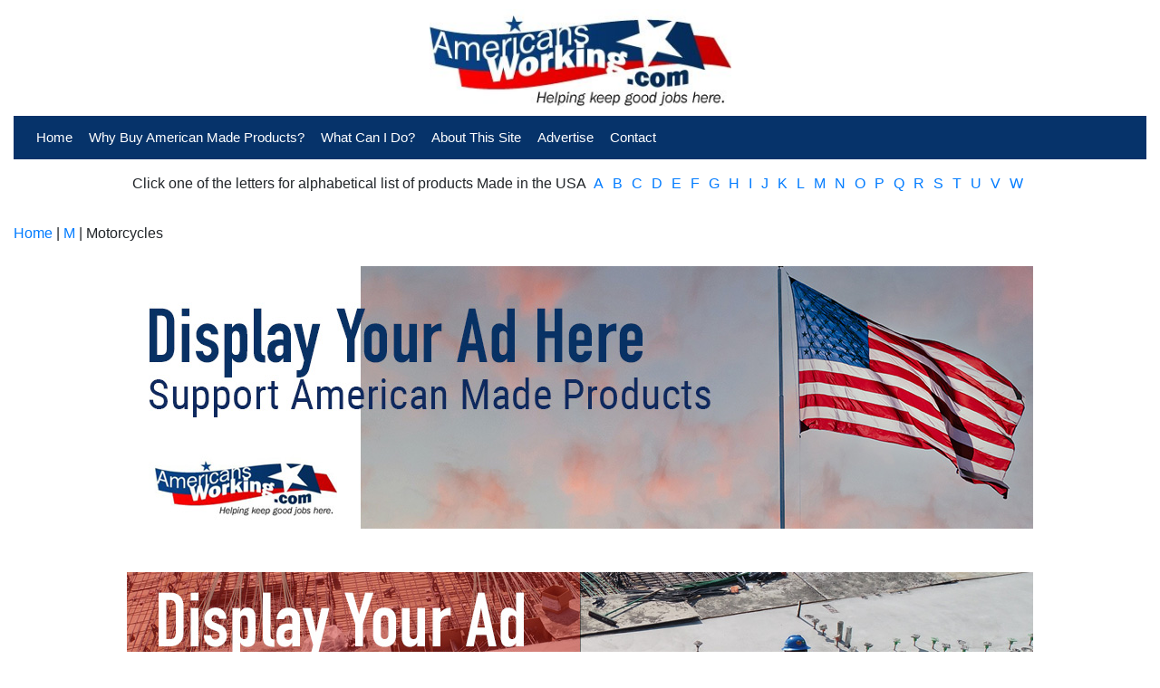

--- FILE ---
content_type: text/html
request_url: https://americansworking.com/motorcyclesl.html
body_size: 3040
content:
<!DOCTYPE HTML><html><head>
<script type="application/ld+json">
//<![CDATA[
{"@context": "https://schema.org","@type": "WebSite","url": "","keywords": "","name": "americansworking.com"}//]]>
</script><meta name="viewport" content="width=device-width, initial-scale=1.0, minimum-scale=1.0, user-scalable=0" /><title>Motorcycles</title><script type="text/javascript" src="https://ajax.googleapis.com/ajax/libs/jquery/1.11.2/jquery.min.js"></script><!-- <meta charset="utf-8"> -->
<meta http-equiv="X-UA-Compatible" content="IE=edge" />
 <meta name="viewport" content="width=device-width, initial-scale=1">
      <link rel="stylesheet" type="text/css" href="https://sep.turbifycdn.com/ty/cdn/yhst-4451170-1/bootstrap.min.css?t=1738368938&">
      <!-- <link rel="stylesheet" type="text/css" href="https://sep.turbifycdn.com/ty/cdn/yhst-4451170-1/custom.css?t=1738368938&"> -->
<script src="https://sep.turbifycdn.com/ty/cdn/yhst-4451170-1/bootstrap.min.js?t=1738368938&"></script>
<script async src="https://pagead2.googlesyndication.com/pagead/js/adsbygoogle.js"></script>
<script>
     (adsbygoogle = window.adsbygoogle || []).push({
          google_ad_client: "ca-pub-1158887214852395",
          enable_page_level_ads: true
     });
</script>
<style>@media (min-width:768px) {#mainContainer .col-md-8 {min-height:1000px;}}</style>

<script> google-site-verification=29y_Qle8hgSrOFoshuZ51rdTrwj3Ffo2tasQpAzx0Hk</script><link rel="stylesheet" type="text/css" href="css-edits.css" /></head><body><div class="section-header"><div class="container"><div class="row"><div class="col-md-12 col-lg-12"><a href="index.html"><img class="logo" src="https://sep.turbifycdn.com/ty/cdn/yhst-4451170-1/header_logo.jpg?t=1738368938&" alt=""/></a></div></div></div></div><div class="cl"></div><div class="container-fluid"><nav class="navbar navbar-expand-md navbar-light bg-light">
            <button type="button" class="navbar-toggler" data-toggle="collapse" data-target="#navbarCollapse">
            <span class="navbar-toggler-icon"></span>
            </button>
            <div class="collapse navbar-collapse" id="navbarCollapse">
               <div class="navbar-nav">   
                  <a href="index.html" class="nav-item nav-link">Home</a>
                  <a href="why-buy-american-made-products.html" class="nav-item nav-link active">Why Buy American Made Products?</a>
                  <a href="what-can-i-do.html" class="nav-item nav-link">What Can I Do?</a>
                  <a href="about-americans-working-website.html" class="nav-item nav-link">About This Site</a>
                  <a href="advertise.html" class="nav-item nav-link">Advertise</a>
 <a href="contact.html" class="nav-item nav-link">Contact</a>
               </div>
            </div>
         </nav></div><div class="container-fluid"><div class="row"><div class="col-md-12 col-lg-12 text-center" style="margin:15px 0"><p class="alpha-list">Click one of the letters for alphabetical list of products Made in the USA <a href="apage.html">A</a><a href="bpage.html">B</a><a href="cpage.html">C</a><a href="dpage.html">D</a><a href="epage.html">E</a><a href="fpage.html">F</a><a href="gpage.html">G</a><a href="hpage.html">H</a><a href="ipage.html">I</a><a href="jpage.html">J</a><a href="kpage.html">K</a><a href="lpage.html">L</a><a href="mpage.html">M</a><a href="npage.html">N</a><a href="opage.html">O</a><a href="ppage.html">P</a><a href="qpage.html">Q</a><a href="rpage.html">R</a><a href="spage.html">S</a><a href="tpage.html">T</a><a href="upage.html">U</a><a href="vpage.html">V</a><a href="wpage.html">W</a></p></div><div class="col-md-12"><div class="breadcrumbs"><div><a href="index.html">Home</a> | <a href="mpage.html">M</a> | Motorcycles</div></div></div><div class="container text-center pt-4"><a href="https://americansworking.com/contact.html"><img src="https://s.turbifycdn.com/aah/yhst-4451170-1/ammunition-9.gif" width="1000" height="290" border="0" hspace="0" vspace="0" /></a></div></div></div><div class="container-fluid mt-4 border_bottom" id="bottomAd"><div class="text-center pt-4"><a href="https://americansworking.com/contact.html"><img src="https://s.turbifycdn.com/aah/yhst-4451170-1/ammunition-12.gif" width="1000" height="290" border="0" hspace="0" vspace="0" /></a></div></div><script>
var deviceType = /Mobile|iP(hone|od)|Android|BlackBerry|IEMobile|Silk/.test(navigator.userAgent) ? "m" : /iPad/.test(navigator.userAgent) ? "t" : "d";
$(window).scroll(function () {
         if(($('#mainContainer').length > 0 && $(".sticky-ads").length> 0) && (deviceType=="d" ))
         {  stickyLeftNav(); }
         console.log("DH" + $(document).height());
});
function stickyLeftNav(){
	var vContentTop = $('#mainContainer').offset().top;		
		if ($(window).scrollTop() > vContentTop)
		{
			var vDiff = ((vContentTop + $('#mainContainer').scrollHeight) - ($(window).scrollTop() + $('.sticky-ads')[0].scrollHeight));	
                       $('.sticky-ads').css({'position':'fixed','top':'5px', 'transition': 'all .5s ease'});
                       $('.sticky-ads').addClass('active-add');
		}
		else
		{
			$('.sticky-ads').css({'position':'relative','top':'0','transition': 'all .5s ease'});                        
                        $('.sticky-ads').removeClass('active-add');
		}
 }

</script></body>
<script type="text/javascript">
csell_env = 'ue1';
 var storeCheckoutDomain = 'order.store.turbify.net';
</script>

<script type="text/javascript">
  function toOSTN(node){
    if(node.hasAttributes()){
      for (const attr of node.attributes) {
        node.setAttribute(attr.name,attr.value.replace(/(us-dc1-order|us-dc2-order|order)\.(store|stores)\.([a-z0-9-]+)\.(net|com)/g, storeCheckoutDomain));
      }
    }
  };
  document.addEventListener('readystatechange', event => {
  if(typeof storeCheckoutDomain != 'undefined' && storeCheckoutDomain != "order.store.turbify.net"){
    if (event.target.readyState === "interactive") {
      fromOSYN = document.getElementsByTagName('form');
        for (let i = 0; i < fromOSYN.length; i++) {
          toOSTN(fromOSYN[i]);
        }
      }
    }
  });
</script>
<script type="text/javascript">
// Begin Store Generated Code
 </script> <script type="text/javascript" src="https://s.turbifycdn.com/lq/ult/ylc_1.9.js" ></script> <script type="text/javascript" src="https://s.turbifycdn.com/ae/lib/smbiz/store/csell/beacon-a9518fc6e4.js" >
</script>
<script type="text/javascript">
// Begin Store Generated Code
 csell_page_data = {}; csell_page_rec_data = []; ts='TOK_STORE_ID';
</script>
<script type="text/javascript">
// Begin Store Generated Code
function csell_GLOBAL_INIT_TAG() { var csell_token_map = {}; csell_token_map['TOK_SPACEID'] = '2022276099'; csell_token_map['TOK_URL'] = ''; csell_token_map['TOK_STORE_ID'] = 'yhst-4451170-1'; csell_token_map['TOK_ITEM_ID_LIST'] = 'motorcyclesl'; csell_token_map['TOK_ORDER_HOST'] = 'order.store.turbify.net'; csell_token_map['TOK_BEACON_TYPE'] = 'prod'; csell_token_map['TOK_RAND_KEY'] = 't'; csell_token_map['TOK_IS_ORDERABLE'] = '2';  c = csell_page_data; var x = (typeof storeCheckoutDomain == 'string')?storeCheckoutDomain:'order.store.turbify.net'; var t = csell_token_map; c['s'] = t['TOK_SPACEID']; c['url'] = t['TOK_URL']; c['si'] = t[ts]; c['ii'] = t['TOK_ITEM_ID_LIST']; c['bt'] = t['TOK_BEACON_TYPE']; c['rnd'] = t['TOK_RAND_KEY']; c['io'] = t['TOK_IS_ORDERABLE']; YStore.addItemUrl = 'http%s://'+x+'/'+t[ts]+'/ymix/MetaController.html?eventName.addEvent&cartDS.shoppingcart_ROW0_m_orderItemVector_ROW0_m_itemId=%s&cartDS.shoppingcart_ROW0_m_orderItemVector_ROW0_m_quantity=1&ysco_key_cs_item=1&sectionId=ysco.cart&ysco_key_store_id='+t[ts]; } 
</script>
<script type="text/javascript">
// Begin Store Generated Code
function csell_REC_VIEW_TAG() {  var env = (typeof csell_env == 'string')?csell_env:'prod'; var p = csell_page_data; var a = '/sid='+p['si']+'/io='+p['io']+'/ii='+p['ii']+'/bt='+p['bt']+'-view'+'/en='+env; var r=Math.random(); YStore.CrossSellBeacon.renderBeaconWithRecData(p['url']+'/p/s='+p['s']+'/'+p['rnd']+'='+r+a); } 
</script>
<script type="text/javascript">
// Begin Store Generated Code
var csell_token_map = {}; csell_token_map['TOK_PAGE'] = 'p'; csell_token_map['TOK_CURR_SYM'] = '$'; csell_token_map['TOK_WS_URL'] = 'https://yhst-4451170-1.csell.store.turbify.net/cs/recommend?itemids=motorcyclesl&location=p'; csell_token_map['TOK_SHOW_CS_RECS'] = 'false';  var t = csell_token_map; csell_GLOBAL_INIT_TAG(); YStore.page = t['TOK_PAGE']; YStore.currencySymbol = t['TOK_CURR_SYM']; YStore.crossSellUrl = t['TOK_WS_URL']; YStore.showCSRecs = t['TOK_SHOW_CS_RECS']; </script> <script type="text/javascript" src="https://s.turbifycdn.com/ae/store/secure/recs-1.3.2.2.js" ></script> <script type="text/javascript" >
</script>
</html>
<!-- html111.prod.store.e1b.lumsb.com Fri Jan  2 05:41:24 PST 2026 -->


--- FILE ---
content_type: text/html; charset=utf-8
request_url: https://www.google.com/recaptcha/api2/aframe
body_size: 266
content:
<!DOCTYPE HTML><html><head><meta http-equiv="content-type" content="text/html; charset=UTF-8"></head><body><script nonce="CJQEmU7PrQ0dpJoqfcKDcQ">/** Anti-fraud and anti-abuse applications only. See google.com/recaptcha */ try{var clients={'sodar':'https://pagead2.googlesyndication.com/pagead/sodar?'};window.addEventListener("message",function(a){try{if(a.source===window.parent){var b=JSON.parse(a.data);var c=clients[b['id']];if(c){var d=document.createElement('img');d.src=c+b['params']+'&rc='+(localStorage.getItem("rc::a")?sessionStorage.getItem("rc::b"):"");window.document.body.appendChild(d);sessionStorage.setItem("rc::e",parseInt(sessionStorage.getItem("rc::e")||0)+1);localStorage.setItem("rc::h",'1767361285832');}}}catch(b){}});window.parent.postMessage("_grecaptcha_ready", "*");}catch(b){}</script></body></html>

--- FILE ---
content_type: text/css
request_url: https://americansworking.com/css-edits.css
body_size: 1281
content:
/*Merchants--Use this file to make any edits that you wish to override styles in the main stylesheets. By making edits to this CSS file, your styles applied here will cascade and overwrite styles in the main CSS files. This will allow you to replace the entire contents of the main stylesheets should it become necessary to update those to fix styling issues with the themes without losing any of your custom styles.*/
img.logo {
text-align: center;
margin: 0 auto;
width: 30%;
height: auto;
display: block;}
}
.title h2 {
text-align: center;
padding: 25px;
font-size: 28px;
}
.container-fluid.mt-4.border_bottom {
border-bottom: 1px solid #000;
padding-bottom: 20px;
margin-bottom: 2%;
}
span {
color: blue;
padding: 10px;
text-decoration: underline;
}
.countrylist ul {padding:0px; margin:0px;}
.countrylist ul li {list-style:none; padding: 0 0 0 0px;}
.countrylist ul li a {color:#0000ff;
text-decoration: underline;
color: blue;
line-height: 30px;
padding-left:35px;
}
.countrylist li h2 {
	padding: 20px 0 0px 0;
}
.countrylist ul li a:hover {color:#ff0000;}
img.adv {
width: 100%;
height: auto;
}
img.advb {
width: 100%;
height: auto;
}
.emailbox {
border: 1px solid red;
padding: 10px;
border-radius: 10px;
text-align: center;
margin-bottom: 30px;
}
.emailbox p {
color: #006699;
font-size: 18px;
text-align: center;
font-weight: 500;
}
input#email {
width: 100px;
}
.top_bar{
width: 100%;
float: left;
background: #263261;
padding: 0;

}
nav.navbar.navbar-expand-sm.navbar-light {
padding: 0;
}
.phone {
font-size: 14px;
color: #ffffff;
display: inline-block;
padding-right: 8px;
margin-top: 10px;
}
.phone span {color: #F8EF6C;}
.bg-light {
background-color: #06336A !important;
}
.navbar-light .navbar-nav .nav-link {
color: #fff !important;
padding: 0;
font-size: 15px;
padding: 5px 9px;
}
.navbar-brand img {
width: 100%;
height: auto;
}
a.nav-item.color_bg {background: #F8EF6C; color: #243060; padding: 14px;}

.section-header{
width: 100%;
float: left;
background: #ffffff;
padding: 10px;
}
.form-bg{
background: #eeeeee;
}
.small_text {
font-size: 11px;
}

.bottom_menu {
background: #263261;
display: inline-block;
}
.bottom_menu ul {
margin: 0;
padding: 0;
list-style: none;
}
.bottom_menu ul li {
display: inline-block;
padding: 10px 27px;
margin: 0;
border-right: 1px solid #ffffff57;
}
.bottom_menu ul li a {
color: #fff;
}


.footer-section li {
list-style: none;
}
.alpha-list a {
display: inline-block;
margin: 0 5px;
}

.category_form {
    max-width: 200px;
}
.category_form .form-group .form-control{
    border-color: #000;
}
.custome_content {
    padding-top: 50px;
}
.category_form .btn{
    background-size: cover;
    background-repeat: no-repeat;
    background-image: url(/lib/yhst-4451170-1/btn_buynowCC_LG.gif);
    width: 171px;
    font-size: 0;
    height: 50px;
    margin-left: auto;
    margin-right: auto;
    background-color: transparent;
    border: 0;
    float: none;
    width: 100%;
    background-size: contain;
}
.category_form .btn:focus {
    background-color: transparent;
    border: 0;
    box-shadow: none;
}
.category_form .form-group .form-control:focus{
    box-shadow: none;
}
.contact_form .btn {
    padding: 10px 34px;
    background-color: #06336a;
    font-size: 19px;
    border-color: #06336a;
    font-weight: bold;
    transition: all 0.3s ease;
}

.contact_form .btn:hover {
    background-color: #ca0002;
    border-color: #ca0002;
}
.text_listing .thumb {
    margin-bottom: 50px;
}
.contact_form .form-control {
    box-shadow: none;
}

.contact_form .form-control:focus {
    border-color: #062c5a;
}

.advertisment_top h2 {
    word-break: break-all;
}
@media screen and (max-width: 767px){
    .advertisment_top h2{
        font-size: 28px;
    }
}
@media screen and (max-width: 567px){
    .category_form{
        max-width: 100%;
    }
    .category_form .btn {
        background-size: contain;
        background-position: center;
    }
}

.col-md-2.text-center.rightadds .sticky-ads.active-add {
    width: 16.4%;
    text-align: center;
    right: 0px;
    padding: 0px 15px;
}

.col-md-2.text-center.leftadds .sticky-ads.active-add {
    width: 16.4%;
    text-align: center;
    left: 0px;
    padding: 0px 15px;
}

img {max-width: 100%;height: inherit;}
